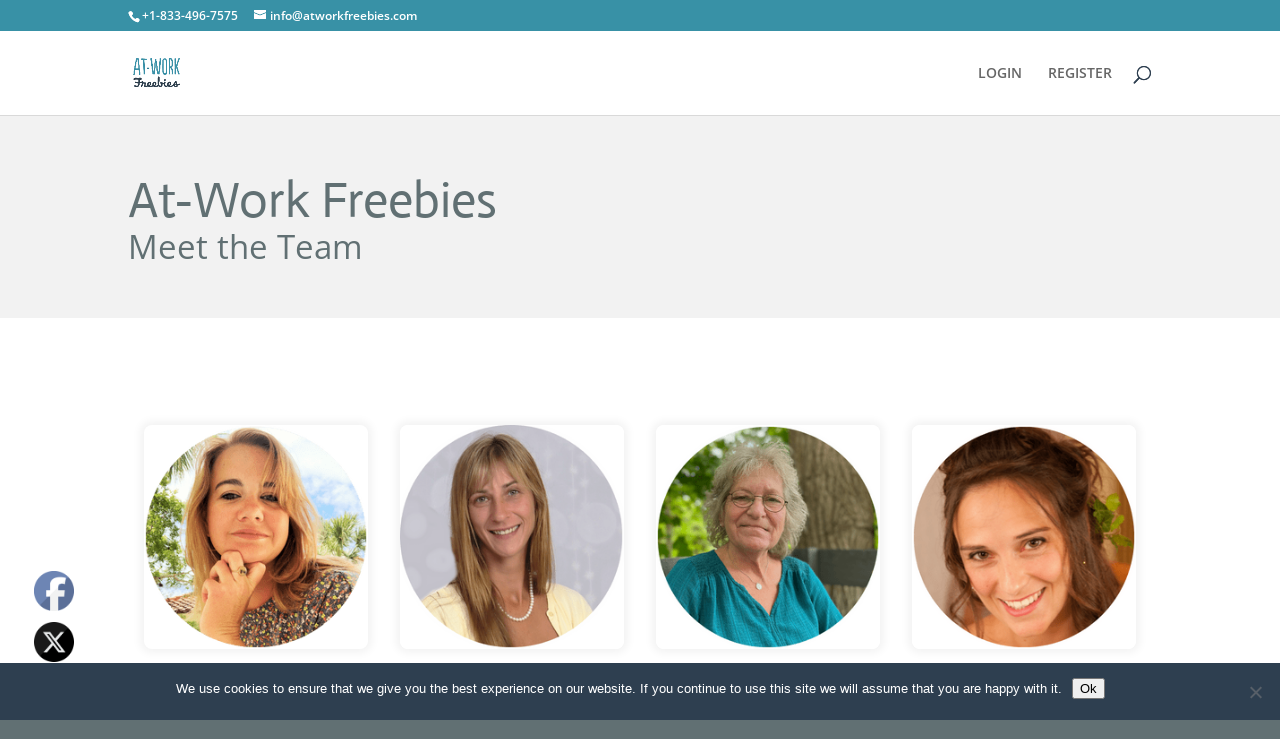

--- FILE ---
content_type: text/html; charset=utf-8
request_url: https://www.google.com/recaptcha/api2/aframe
body_size: 268
content:
<!DOCTYPE HTML><html><head><meta http-equiv="content-type" content="text/html; charset=UTF-8"></head><body><script nonce="sWJb8e0gVwhK96fNAZFBtA">/** Anti-fraud and anti-abuse applications only. See google.com/recaptcha */ try{var clients={'sodar':'https://pagead2.googlesyndication.com/pagead/sodar?'};window.addEventListener("message",function(a){try{if(a.source===window.parent){var b=JSON.parse(a.data);var c=clients[b['id']];if(c){var d=document.createElement('img');d.src=c+b['params']+'&rc='+(localStorage.getItem("rc::a")?sessionStorage.getItem("rc::b"):"");window.document.body.appendChild(d);sessionStorage.setItem("rc::e",parseInt(sessionStorage.getItem("rc::e")||0)+1);localStorage.setItem("rc::h",'1769031199823');}}}catch(b){}});window.parent.postMessage("_grecaptcha_ready", "*");}catch(b){}</script></body></html>

--- FILE ---
content_type: text/css
request_url: https://atworkfreebies.com/wp-content/plugins/flip-boxes/assets/css/flipboxes-styles.min.css?ver=1.9.7
body_size: 591
content:
.cfb_wrapper .flipbox-container{margin-top:30px;display:flex;align-content:center;justify-content:center}.cfb_wrapper .flipbox-container p{font-weight:400}.cfb_wrapper .flipbox-back-layout,.cfb_wrapper .flipbox-front-layout{width:100%}.cfb_wrapper .flipbox-front-layout{background:#fff;border-radius:8px;-webkit-box-shadow:0 0 8px 4px rgba(0,0,0,.05);-moz-box-shadow:0 0 8px 4px rgba(0,0,0,.05);box-shadow:0 0 8px 4px rgba(0,0,0,.05);padding:30px 0;height:100%;display:flex;align-content:center;justify-content:center;flex-wrap:wrap}.cfb_wrapper .flipbox-back-layout{background:#fff;border-radius:8px;-webkit-box-shadow:0 0 8px 4px rgba(0,0,0,.05);-moz-box-shadow:0 0 8px 4px rgba(0,0,0,.05);box-shadow:0 0 8px 4px rgba(0,0,0,.05);display:flex;height:100%;padding:30px 20px;flex-wrap:wrap;align-content:center;justify-content:center}.cfb_wrapper .flipbox-back-layout p{font-size:16px;line-height:1.5;color:#fff;text-align:center}.cfb_wrapper .back-layout-btn{height:40px;display:inline-block;line-height:40px;border-radius:40px;padding:0 20px;text-decoration:none;letter-spacing:1.2px;background:#fff;transition:all .5s ease;margin-top:15px}.cfb_wrapper .back-layout-btn:hover{font-weight:600;font-size:18px;text-decoration:none}.cfb_wrapper .back-layout-link{font-weight:600;font-size:18px;display:inline-block;margin-top:10px;text-decoration:none}.cfb_wrapper .back-layout-link:hover{font-weight:900}.cfb_wrapper .flipbox-icon{width:100px;height:100px;margin:auto;line-height:100px;text-align:center;border-radius:50%;font-size:50px}.cfb_wrapper .flipbox-icon.flipbox-solid-icon{background:0 0;font-size:60px}.cfb_wrapper .flipbox-front-description{text-align:center;padding:0 20px;width:100%}.cfb_wrapper .flipbox-front-description h4{font-size:24px;margin:20px 0 10px}.cfb_wrapper .flipbox-front-description p{font-size:16px;line-height:1.5}.cfb_wrapper .flipbox-front-filled .flipbox-front-description h4,.cfb_wrapper .flipbox-front-filled .flipbox-front-description p{color:#fff}.cfb_wrapper .flipbox-img{height:100%;width:100%}.cfb_wrapper .flipbox-img img{width:100%;border-radius:8px;height:100%;object-fit:cover;display:block}.cfb_wrapper .flipbox-img-content{text-align:center;font-size:20px;margin-top:20px;color:#424242;font-weight:300;height:100%;border-radius:8px;overflow:hidden}.cfb_wrapper .flipbox-background-img *{position:relative;z-index:9}.cfb_wrapper .flipbox-background-img{background-size:cover;background-position:center center;background-repeat:no-repeat;position:relative;overflow:hidden}.cfb_wrapper .flipbox-background-img::before{position:absolute;left:0;top:0;content:"";width:100%;height:100%}.cfb_wrapper .flipbox-image-top{position:relative}.cfb_wrapper .flipbox-image-top img{width:100%}.cfb_wrapper .flipbox-back-layout p,.cfb_wrapper .flipbox-icon.flipbox-solid-icon{width:100%}.cfb-flip[data-height=default] .flipbox-front-layout,.cfb-flip[data-height=equal] .flipbox-front-layout{height:auto}.cfb-layout-1 .flipbox-front-layout{border:1px dashed}.cfb-layout-2 .flipbox-front-layout{padding:0;border:0}.cfb-layout-2 .flipbox-back-layout h4{color:#fff;margin-bottom:15px;font-size:22px;line-height:1.5;text-align:center}.cfb-layout-3 .flipbox-back-layout,.cfb-layout-3 .flipbox-front-layout{border:1px solid}.cfb-layout-4 .flipbox-back-layout p{color:#fff}.cfb-layout-4 .flipbox-front-layout{align-items:flex-start;border:0;padding:0}.cfb-layout-4 .flipbox-icon{background:#fff}.cfb-layout-4 .flip-icon-bototm{width:60px;height:60px;position:absolute;left:50%;transform:translateX(-50%);bottom:-30px;font-size:30px;line-height:60px}.cfb-layout-4 .flipbox-image-top{margin-bottom:50px}.cfb-layout-4 .flip-icon-bototm{border:1px solid}.cfb-layout-4 .flipbox-image-content{width:100%;border-radius:8px;overflow:hidden}.flipbox-container.cfb-layout-5 .flipbox-icon{color:#fff}.cfb-layout-5 .flipbox-front-layout{border:0}.cfb-layout-6 .flipbox-front-layout{padding:0;border:0;width:200px!important;border-radius:50%;overflow:hidden;border:8px solid}.cfb-layout-6 .flipbox-back-layout{width:200px!important;border-radius:50%}.cfb-layout-6 .flipbox-back-layout h4{color:#fff;margin-bottom:15px;font-size:22px;line-height:1.5;text-align:center}.cfb-layout-7 .flipbox-front-layout{padding:0}.cfb-layout-7 .flipbox-back-layout{height:400px}.cfb-layout-7 .flipbox-background-img::before{background:rgba(255,255,255,.85)}.cfb-layout-8 .flipbox-background-img::before{background:rgba(0,0,0,.6)}.cfb-layout-8 .flipbox-front-layout{border:0;padding:0}.cfb-layout-8 .flipbox-frontImg{height:100%;background-size:cover;background-position:center center;background-repeat:no-repeat;position:relative;overflow:hidden;border-radius:8px;display:flex;align-items:center;justify-content:center;width:100%}.cfb-layout-8 .flipbox-frontImg::before{position:absolute;left:0;top:0;content:"";background:rgba(0,0,0,.6);width:100%;height:100%}.cfb-layout-8 .flipbox-front-description{position:relative;z-index:9}.cfb-layout-9 .flipbox-front-layout{border:0}.cfb-layout-9 .flipbox-icon{color:#fff}#cfb-side-mt .cmb-row,#cfb_advanced_settings .cmb-row{padding:0!important}#cfb-side-mt .cmb-th,#cfb_advanced_settings .cmb-th{padding:0!important}#cfb-side-mt .cmb-row p,#cfb_advanced_settings .cmb-row p{padding-bottom:2px!important}